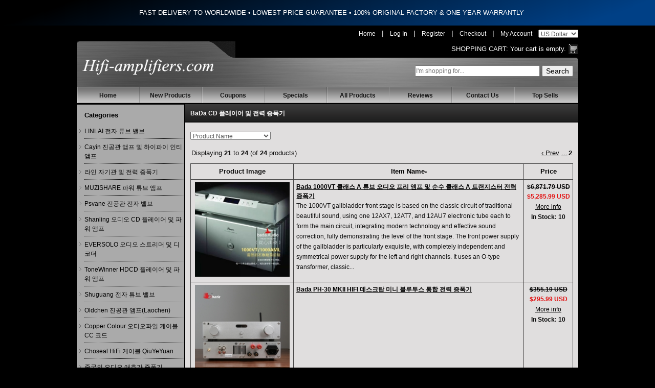

--- FILE ---
content_type: text/html; charset=utf-8
request_url: https://www.hifi-amplifiers.com/ko/bada-cd-player-power-amplifier-c-76/?page=2
body_size: 23720
content:
<!DOCTYPE html>
<html dir="ltr" lang="en">
<head>
<title>BaDa CD 플레이어 및 전력 증폭기 : Welcome to hifi-amplifiers.com, HIFI Tube Amplifier online store for sale, Line Magnetic, Cayin , Willsenton, Muzishare,Oldchen Integrated Amplifier,Eversolo Streamer ,Linlai, Psvane Electronic tube,shanling CD Player, for Sale</title>
<meta http-equiv="Content-Type" content="text/html; charset=utf-8" />
<meta name="keywords" content="Line Magnetic, Cayin , Willsenton, Muzishare,Oldchen Integrated Amplifier,Eversolo Streamer ,Linlai, Psvane Electronic tube,shanling CD Player, for Sale BaDa CD 플레이어 및 전력 증폭기" />
<meta name="description" content="Welcome to hifi-amplifiers.com, HIFI Tube Amplifier online store for sale : BaDa CD 플레이어 및 전력 증폭기" />
<meta http-equiv="imagetoolbar" content="no" />

<link rel="icon" href="favicon.ico" type="image/x-icon" />
<link rel="shortcut icon" href="favicon.ico" type="image/x-icon" />

<base href="https://www.hifi-amplifiers.com/" />
<link rel="canonical" href="https://www.hifi-amplifiers.com/ko/bada-cd-player-power-amplifier-c-76/" />
<link rel="alternate" href="https://www.hifi-amplifiers.com/bada-cd-player-power-amplifier-c-76/" hreflang="x-default" />
<link rel="alternate" href="https://www.hifi-amplifiers.com/en/bada-cd-player-power-amplifier-c-76/" hreflang="en" />
<link rel="alternate" href="https://www.hifi-amplifiers.com/de/bada-cd-player-power-amplifier-c-76/" hreflang="de" />
<link rel="alternate" href="https://www.hifi-amplifiers.com/ru/bada-cd-player-power-amplifier-c-76/" hreflang="ru" />
<link rel="alternate" href="https://www.hifi-amplifiers.com/fr/bada-cd-player-power-amplifier-c-76/" hreflang="fr" />
<link rel="alternate" href="https://www.hifi-amplifiers.com/es/bada-cd-player-power-amplifier-c-76/" hreflang="es" />
<link rel="alternate" href="https://www.hifi-amplifiers.com/it/bada-cd-player-power-amplifier-c-76/" hreflang="it" />
<link rel="alternate" href="https://www.hifi-amplifiers.com/ko/bada-cd-player-power-amplifier-c-76/" hreflang="ko" />

<link rel="stylesheet" type="text/css" href="includes/templates/hifiampl/css/stylesheet.css?v=1768989429" />
<script type="text/javascript" src="includes/templates/hifiampl/jscript/jscript_jquery-1.6.1.min.js"></script>
<!--Banner script here!--> 

<!-- Google tag (gtag.js) -->
<script async src="https://www.googletagmanager.com/gtag/js?id=G-NFEMJNQ368"></script>
<script>
  window.dataLayer = window.dataLayer || [];
  function gtag(){dataLayer.push(arguments);}
  gtag('js', new Date());

  gtag('config', 'G-NFEMJNQ368');
</script>

</head>


<body>




<div class="announcement">
  <span class="font-medium" style="font-size: 13px;">FAST DELIVERY TO WORLDWIDE  •  LOWEST PRICE GUARANTEE  •  100% ORIGINAL FACTORY & ONE YEAR WARRANTLY</span>
</div>
<div class="container">


<!-- start header -->
<div id="header">
  	<div id="hdr-right">
     	<div id="hdr-social">
         	        	<a class="link" href="/">Home</a> | 
                        	<a class="link" href="https://www.hifi-amplifiers.com/index.php?main_page=login">Log In</a> | 
            	<a class="link" href="https://www.hifi-amplifiers.com/index.php?main_page=create_account">Register</a> | 
						<a class="link" href="https://www.hifi-amplifiers.com/index.php?main_page=checkout_shipping">Checkout</a> | 
			<a class="link" href="https://www.hifi-amplifiers.com/index.php?main_page=account">My Account</a>

						<select name="currency"  id="setcurrency" onchange="set_currency(this.value)">
							  	<option value="USD" selected="selected" >US Dollar</option>
							  	<option value="EUR" >Euro</option>
							  	<option value="GBP" >GB Pound</option>
							</select>
    	</div>
        <script type="text/javascript">
	        function set_currency(currency){
	            $.get("https://www.hifi-amplifiers.com",{currency:currency,change_money:"change_money"},function(data){
	                  window.location.reload();
	                }
	            );
	        }
	    </script>
	    <div class="cart">
		      <span><a href="https://www.hifi-amplifiers.com/shopping_cart.html">Shopping Cart:</a></span>
		      			  Your cart is empty.
		  	  		</div>
		<div class="clear"></div>
  	</div>
  	<div class="row">
	<div class="tail">
    <div class="right-bg">
    	<div class="container">
    		<div class="top-search">
				<form name="quick_find_header" action="https://www.hifi-amplifiers.com/index.php?main_page=advanced_search_result" method="get" class="form-horizontal"><input type="hidden" name="main_page" value="advanced_search_result" />				<input name="keyword" id="searchtext" placeholder="I'm shopping for..." type="text" onKeyUp="ProductSuggest(this);" />
				<input type="submit" name="search" value="Search" />
				</form>
				<div class="clearfix"></div>
		  	</div>
		  	<div class="logo">
	    		<a href="https://www.hifi-amplifiers.com/">
			      <img src="includes/templates/hifiampl/images/logo.png" alt="Hifi-amplifiers , Enjoy Better Sound Quality" title=" Hifi-amplifiers , Enjoy Better Sound Quality " width="320" height="50" id="hdr-logo" />			  	</a>
	    	</div>
	    	<div class="clear"></div>
    	</div>
    </div>
	</div>
	</div>
</div>
<style type="text/css">
	.announcement {
	    min-height: 50px;
	    background: #000;
	    color: #fff;
	    background-image: linear-gradient(160deg, #000 10%, #004086 90%);
	    overflow: hidden;
	    color: #fff;
	    text-align: center;
	    align-items: center;
	    display: flex;
	    justify-content: center;
	    line-height: 20px;
	    max-height: 40px;
	    padding-left: 1rem;
	}
	#searchtext{
		width:240px;padding:0px;line-height:18px;height:18px;
	}
	
	.currency{float:right;}
	#search {margin-top:10px;float: right;}
	#search form{margin-bottom:0;}
	#search select{margin-bottom:0;width:auto;padding:2px 5px;height:24px;line-height:24px;}
	#hdr-social{
		color: #FFF;
	}

	#hdr-social a.link{
		color: #FFFFFF;
		margin: 0px 8px;
		font-size: 12px;
	}
	#hdr-social a:hover{
		text-decoration:underline;
	}
	#hdr-social .cart a:hover{
		text-decoration: underline;
	}
	#hdr-social span{color: #FFF;font-size:11px;}
	#currencies_form{display: inline-block;margin: 0;}
	#selectLanguage{
	  text-align: center;
	  background: #666;
	}

	#selectLanguage a{
	  display: inline-block;
	  color: #FFF;
	  line-height: 22px;
	  height: 22px;
	  padding: 3px 9px;
	  font-size: 12px;
	}
	#selectLanguage a img{
	  margin: 0px 5px 0 0;
	  height: 13px;
	}
	</style>
<!-- navbar -->
<div class="menu">
    <div class="menu">
      	<div id="navEZPagesTop">
      		<ul>
      			<li class="li_un"><a href="https://www.hifi-amplifiers.com/">Home</a></li>
      			<li><a href="https://www.hifi-amplifiers.com/ko/products_new.html">New Products</a></li>
				<li><a href="https://www.hifi-amplifiers.com/discount_coupon.html">Coupons</a></li>
      			<li><a href="https://www.hifi-amplifiers.com/ko/specials.html">Specials</a></li>
      			<li><a href="https://www.hifi-amplifiers.com/ko/products_all.html">All Products</a></li>
      			<li><a href="https://www.hifi-amplifiers.com/reviews.html">Reviews</a></li>
      			<li><a href="https://www.hifi-amplifiers.com/contact_us.html">Contact Us</a></li>
      			<li><a href="https://www.hifi-amplifiers.com/index.php?main_page=top_sells">Top Sells</a></li>
      		</ul>
      	</div>
    </div>
</div>
<style type="text/css">
#sidebar {
    border-top: 2px solid #333;
}
.why-buy-from-us {
    border-top: 2px solid #333;
}
</style>
<!--bof-header logo and navigation display-->
<div id="content" class="clearfix">

<div id="sidebar" class="pull-left">

<div class="title-left">
    <h4 class="taxonomy-root" style="font-weight: bold;">Categories</h4>
</div>


<div class="module-cnt border">
    <ul class="taxons-list">
        		<li  ><a href="https://www.hifi-amplifiers.com/ko/linlai-electronic-tube-valve-c-131/" >LINLAI 전자 튜브 밸브</a></li>
				<li  ><a href="https://www.hifi-amplifiers.com/ko/cayin-tube-amp-hifi-integrated-amplifier-c-103/" >Cayin 진공관 앰프 및 하이파이 인티앰프</a></li>
				<li  ><a href="https://www.hifi-amplifiers.com/ko/line-magnetic-tube-power-amplifier-c-94/" >라인 자기관 및 전력 증폭기</a></li>
				<li  ><a href="https://www.hifi-amplifiers.com/ko/muzishare-power-tube-amp-c-80/" >MUZISHARE 파워 튜브 앰프</a></li>
				<li  ><a href="https://www.hifi-amplifiers.com/ko/psvane-vacuum-tube-electronic-valve-c-67/" >Psvane 진공관 전자 밸브</a></li>
				<li  ><a href="https://www.hifi-amplifiers.com/ko/shanling-auido-cd-player-power-amp-c-73/" >Shanling 오디오 CD 플레이어 및 파워 앰프</a></li>
				<li  ><a href="https://www.hifi-amplifiers.com/ko/eversolo-audio-streamers-decoder-c-134/" >EVERSOLO 오디오 스트리머 및 디코더</a></li>
				<li  ><a href="https://www.hifi-amplifiers.com/ko/tonewinner-hdcd-player-power-amp-c-90/" >ToneWinner HDCD 플레이어 및 파워 앰프</a></li>
				<li  ><a href="https://www.hifi-amplifiers.com/ko/shuguang-electronic-tube-valve-c-68/" >Shuguang 전자 튜브 밸브</a></li>
				<li  ><a href="https://www.hifi-amplifiers.com/ko/oldchen-tube-amplifierslaochen-c-118/" >Oldchen 진공관 앰프(Laochen)</a></li>
				<li  ><a href="https://www.hifi-amplifiers.com/ko/copper-colour-audiophile-cable-cc-cords-c-113/" >Copper Colour 오디오파일 케이블 CC 코드</a></li>
				<li  ><a href="https://www.hifi-amplifiers.com/ko/choseal-hifi-cables-qiuyeyuan-c-66/" >Choseal HiFi 케이블 QiuYeYuan</a></li>
				<li  ><a href="https://www.hifi-amplifiers.com/ko/audiophile-amplifier-from-china-c-129/" >중국의 오디오 애호가 증폭기</a></li>
				<li  ><a href="https://www.hifi-amplifiers.com/ko/yaqin-tube-audio-amp-cd-player-c-71/" >Yaqin 튜브 오디오 앰프 및 CD 플레이어</a></li>
				<li  ><a href="https://www.hifi-amplifiers.com/ko/boyuu-audio-reisong-hifi-tube-amplifier-c-88/" >Boyuu Audio Reisong 하이파이 진공관 앰프</a></li>
				<li  ><a href="https://www.hifi-amplifiers.com/ko/xiangsheng-valve-amplifier-dac-c-65/" >XiangSheng 밸브 증폭기 및 DAC</a></li>
				<li  ><a href="https://www.hifi-amplifiers.com/ko/jungson-audio-cd-player-amplifiers-c-105/" >JungSon 오디오 CD 플레이어 및 앰프</a></li>
				<li  ><a href="https://www.hifi-amplifiers.com/ko/plug-plus-alloy-wall-plug-c-147/" >PLUG PLUS Alloy Wall Plug</a></li>
				<li  ><a href="https://www.hifi-amplifiers.com/ko/rftlys-tube-amplifier-headphone-c-101/" >RFTLYS 진공관 앰프 및 헤드폰</a></li>
				<li class='selected' ><a href="https://www.hifi-amplifiers.com/ko/bada-cd-player-power-amplifier-c-76/" class='selected'>BaDa CD 플레이어 및 전력 증폭기</a></li>
				<li  ><a href="https://www.hifi-amplifiers.com/ko/orsefon-tube-preamp-amplifier-c-144/" >ORSEFON tube preamp & amplifier</a></li>
				<li  style="display:none;"><a href="https://www.hifi-amplifiers.com/ko/gw-power-filter-socket-c-77/" >G&W 전원 필터 소켓</a></li>
				<li  ><a href="https://www.hifi-amplifiers.com/ko/smsl-audio-dac-headphone-amplifier-c-121/" >SMSL 오디오 DAC 및 헤드폰 앰프</a></li>
				<li  ><a href="https://www.hifi-amplifiers.com/ko/0pera-lp-vinyl-turntable-c-148/" >0pera LP Vinyl Turntable</a></li>
				<li  style="display:none;"><a href="https://www.hifi-amplifiers.com/ko/wst-tube-amplifier-c-143/" >WST tube amplifier</a></li>
				<li  ><a href="https://www.hifi-amplifiers.com/ko/shengya-cd-player-power-amplifier-c-106/" >Shengya CD 플레이어 및 파워 앰프</a></li>
				<li  ><a href="https://www.hifi-amplifiers.com/ko/full-music-electronic-tube-valve-c-142/" >Full Music Electronic tube valve</a></li>
				<li  style="display:none;"><a href="https://www.hifi-amplifiers.com/ko/xindak-hifi-power-amplifier-dac-c-108/" >Xindak HIFI 전력 증폭기 및 DAC</a></li>
				<li  ><a href="https://www.hifi-amplifiers.com/ko/viborg-filter-power-socket-c-123/" >Viborg 필터 전원 소켓</a></li>
				<li  ><a href="https://www.hifi-amplifiers.com/ko/et-hifi-audio-rack-c-104/" >E&T 하이파이 오디오 랙</a></li>
		    </ul>
</div>

<!-- top sells -->
<div class="title-left" style="padding-top:2px;">
    <h4 class="taxonomy-root"><b>Top Sells</b></h4>
</div>
<div class="toporders">
	<ul id="topsell">
		
	</ul>
</div>

<!-- new arrival -->
<div class="title-left" style="padding-top:2px;">
    <h4 class="taxonomy-root"><b>New Arrival</b></h4>
</div>
<div class="toporders">
	<ul id="newarrival">
		
	</ul>
</div></div>


<!-- bof  breadcrumb -->


<!-- eof breadcrumb -->

<div class="centerColumn" id="indexProductList">

<h1 id="productListHeading" style="margin-top: 0px;">BaDa CD 플레이어 및 전력 증폭기</h1>



<div class="clearBoth"></div>

<div id="productListing">
<div id="sorter">
<form name="sorter_form" action="https://www.hifi-amplifiers.com/ko/" method="get"><input type="hidden" name="main_page" value="index" />    <select name="disp_order" onchange="this.form.submit();" id="disp-order-sorter">
    <option value="1" >Product Name</option>
    <option value="2" >Product Name - desc</option>
    <option value="3" >Price - low to high</option>
    <option value="4" >Price - high to low</option>
    <option value="5" >Model</option>
    <option value="6" >Date Added - New to Old</option>
    <option value="7" >Date Added - Old to New</option>
    </select>
  </form>
</div>
<div id="productsListingTopNumber" class="navSplitPagesResult back">Displaying <strong>21</strong> to <strong>24</strong> (of <strong>24</strong> products)</div>
<div id="productsListingListingTopLinks" class="navSplitPagesLinks forward"><a href="https://www.hifi-amplifiers.com/ko/bada-cd-player-power-amplifier-c-76/?page=1&amp;sort=20a" title=" Previous Page ">‹&nbsp;Prev</a><a href="https://www.hifi-amplifiers.com/ko/bada-cd-player-power-amplifier-c-76/?page=1&amp;sort=20a" title=" Previous Set of 1 Pages ">...</a><strong class="current">2</strong></div>
<div class="clearBoth"></div>

<table border="0" cellspacing="0" cellpadding="0" id="cat76Table" class="tabTable">
  <tr  class="productListing-rowheading">
   <th class="productListing-heading" align="center" width="180" scope="col" id="listCell0-0">Product Image</th>
   <th class="productListing-heading" scope="col" id="listCell0-1"><a href="https://www.hifi-amplifiers.com/ko/bada-cd-player-power-amplifier-c-76/?page=1&amp;sort=2a" title="Sort products descendingly by Item Name" class="productListing-heading">Item Name-</a></th>
   <th class="productListing-heading" align="right" width="75" scope="col" id="listCell0-2"><a href="https://www.hifi-amplifiers.com/ko/bada-cd-player-power-amplifier-c-76/?page=1&amp;sort=3a" title="Sort products ascendingly by Price" class="productListing-heading">Price</a></th>
  </tr>
  <tr  class="productListing-odd">
   <td class="productListing-data" align="center"><a class="pimg" href="https://www.hifi-amplifiers.com/ko/bada-cd-player-power-amplifier-c-76/bada-1000vt-class-a-tube-audio-preamplifier-pure-class-a-transistor-power-amplifier-p-5939.html"><img src="https://www.hifi-amplifiers.com/images/products/5939/bada-1000vt-class-a-tube-audio-pre-amplifier-pure-class-a-transistor-power-amplifier_168734993143.jpg" alt="Bada 1000VT 클래스 A 튜브 오디오 프리 앰프 및 순수 클래스 A 트랜지스터 전력 증폭기" title=" Bada 1000VT 클래스 A 튜브 오디오 프리 앰프 및 순수 클래스 A 트랜지스터 전력 증폭기 " class="listingProductImage" /></a></td>
   <td class="productListing-data"><h3 class="itemTitle"><a href="https://www.hifi-amplifiers.com/ko/bada-cd-player-power-amplifier-c-76/bada-1000vt-class-a-tube-audio-preamplifier-pure-class-a-transistor-power-amplifier-p-5939.html">Bada 1000VT 클래스 A 튜브 오디오 프리 앰프 및 순수 클래스 A 트랜지스터 전력 증폭기</a></h3><div class="listingDescription">The 1000VT gallbladder front stage is based on the classic circuit of traditional beautiful sound, using one 12AX7, 12AT7, and 12AU7 electronic tube each to form the main circuit, integrating modern technology and effective sound correction, fully demonstrating the level of the front stage. The front power supply of the gallbladder is particularly exquisite, with completely independent and symmetrical power supply for the left and right channels. It uses an O-type transformer, classic...</div></td>
   <td class="productListing-data" align="center"><span class="normalprice">$6,871.79&nbsp;USD</span><span class="productSpecialPrice">$5,285.99&nbsp;USD</span><br /><a href="https://www.hifi-amplifiers.com/ko/bada-cd-player-power-amplifier-c-76/bada-1000vt-class-a-tube-audio-preamplifier-pure-class-a-transistor-power-amplifier-p-5939.html"> More info</a><br /><b>In Stock: 10</b><br /></td>
  </tr>
  <tr  class="productListing-even">
   <td class="productListing-data" align="center"><a class="pimg" href="https://www.hifi-amplifiers.com/ko/bada-cd-player-power-amplifier-c-76/bada-ph30-mkii-hifi-desktop-mini-bluetooth-integrated-power-amplifier-p-5965.html"><img src="https://www.hifi-amplifiers.com/images/products/5965/bada-ph-30mkii-hifi-desktop-mini-bluetooth-intergrated-power-amplifier_1695166560312.jpg" alt="Bada PH-30 MKII HIFI 데스크탑 미니 블루투스 통합 전력 증폭기" title=" Bada PH-30 MKII HIFI 데스크탑 미니 블루투스 통합 전력 증폭기 " class="listingProductImage" /></a></td>
   <td class="productListing-data"><h3 class="itemTitle"><a href="https://www.hifi-amplifiers.com/ko/bada-cd-player-power-amplifier-c-76/bada-ph30-mkii-hifi-desktop-mini-bluetooth-integrated-power-amplifier-p-5965.html">Bada PH-30 MKII HIFI 데스크탑 미니 블루투스 통합 전력 증폭기</a></h3><div class="listingDescription">&nbsp;                               &nbsp;</div></td>
   <td class="productListing-data" align="center"><span class="normalprice">$355.19&nbsp;USD</span><span class="productSpecialPrice">$295.99&nbsp;USD</span><br /><a href="https://www.hifi-amplifiers.com/ko/bada-cd-player-power-amplifier-c-76/bada-ph30-mkii-hifi-desktop-mini-bluetooth-integrated-power-amplifier-p-5965.html"> More info</a><br /><b>In Stock: 10</b><br /></td>
  </tr>
  <tr  class="productListing-odd">
   <td class="productListing-data" align="center"><a class="pimg" href="https://www.hifi-amplifiers.com/ko/bada-cd-player-power-amplifier-c-76/bada-hp33-speaker-loudspeaker-cable-banana-plug-25-meter-pair-p-674.html"><img src="https://www.hifi-amplifiers.com/images/products/674/small/160919021123_445.jpg" alt="BADA HP-33 스피커 확성기 케이블 바나나 플러그 2.5미터 쌍" title=" BADA HP-33 스피커 확성기 케이블 바나나 플러그 2.5미터 쌍 " class="listingProductImage" /></a></td>
   <td class="productListing-data"><h3 class="itemTitle"><a href="https://www.hifi-amplifiers.com/ko/bada-cd-player-power-amplifier-c-76/bada-hp33-speaker-loudspeaker-cable-banana-plug-25-meter-pair-p-674.html">BADA HP-33 스피커 확성기 케이블 바나나 플러그 2.5미터 쌍</a></h3><div class="listingDescription">Feature: HP-33 speaker cable is the high end product of high-fidelity cables. Wire use high-purity single crystal oxygen-free copper, each wire is composed by a grain of crystal; the internal has no crystal interface, reducing the collision loss and distortion at the time of signal transmission, smooth audio signal. Will also reduce interference generated by the signal fluctuations, treble is fine, clear. Cross-section of cable use patent technology of five-star-shaped, high-purity single...</div></td>
   <td class="productListing-data" align="center"><span class="normalprice">$241.79&nbsp;USD</span><span class="productSpecialPrice">$185.99&nbsp;USD</span><br /><a href="https://www.hifi-amplifiers.com/ko/bada-cd-player-power-amplifier-c-76/bada-hp33-speaker-loudspeaker-cable-banana-plug-25-meter-pair-p-674.html"> More info</a><br /><b>In Stock: 5</b><br /></td>
  </tr>
  <tr  class="productListing-even">
   <td class="productListing-data" align="center"><a class="pimg" href="https://www.hifi-amplifiers.com/ko/bada-cd-player-power-amplifier-c-76/bada-hq6800-hifi-audiophile-power-filter-plant-socket-outlet-audiophile-power-cable-us-plug-p-5699.html"><img src="https://www.hifi-amplifiers.com/images/products/5699/bada-hq6800-hifi-audiophile-power-filter-plant-socket-outlet-audiophile-power-cable-us-plug_1629218819965.jpg" alt="Bada HQ6800 HIFI Audiophile 전원 필터 플랜트 소켓 콘센트 및 Audiophile 전원 케이블 US 플러그" title=" Bada HQ6800 HIFI Audiophile 전원 필터 플랜트 소켓 콘센트 및 Audiophile 전원 케이블 US 플러그 " class="listingProductImage" /></a></td>
   <td class="productListing-data"><h3 class="itemTitle"><a href="https://www.hifi-amplifiers.com/ko/bada-cd-player-power-amplifier-c-76/bada-hq6800-hifi-audiophile-power-filter-plant-socket-outlet-audiophile-power-cable-us-plug-p-5699.html">Bada HQ6800 HIFI Audiophile 전원 필터 플랜트 소켓 콘센트 및 Audiophile 전원 케이블 US 플러그</a></h3><div class="listingDescription">Main parameters: Weight: 7kg Maximum load: 15A Size: 170 * 122 * 371mm     &nbsp; &nbsp;</div></td>
   <td class="productListing-data" align="center"><span class="normalprice">$696.79&nbsp;USD</span><span class="productSpecialPrice">$535.99&nbsp;USD</span><br /><a href="https://www.hifi-amplifiers.com/ko/bada-cd-player-power-amplifier-c-76/bada-hq6800-hifi-audiophile-power-filter-plant-socket-outlet-audiophile-power-cable-us-plug-p-5699.html"> More info</a><br /><b>In Stock: 10</b><br /></td>
  </tr>
 
</table>
<div id="productsListingBottomNumber" class="navSplitPagesResult back">Displaying <strong>21</strong> to <strong>24</strong> (of <strong>24</strong> products)</div>
<div  id="productsListingListingBottomLinks" class="navSplitPagesLinks forward"><a href="https://www.hifi-amplifiers.com/ko/bada-cd-player-power-amplifier-c-76/?page=1&amp;sort=20a" title=" Previous Page ">‹&nbsp;Prev</a><a href="https://www.hifi-amplifiers.com/ko/bada-cd-player-power-amplifier-c-76/?page=1&amp;sort=20a" title=" Previous Set of 1 Pages ">...</a><strong class="current">2</strong></div>
<div class="clearBoth"></div>

</div>

</div>

</div>

<!-- footer -->
<footer>
<div id="ftr-cnt" class="clearfix">
 	<div class="menu">
	    <a href="/">Home</a>| 
	    <a href="https://www.hifi-amplifiers.com/ko/products_new.html">New Products</a> | 
	    <a href="https://www.hifi-amplifiers.com/ko/specials.html">Specials</a> | 
	    <a href="https://www.hifi-amplifiers.com/ko/products_all.html">All Products</a> | 
	    <a href="https://www.hifi-amplifiers.com/reviews.html">Reviews</a> | 
	    <a href="https://www.hifi-amplifiers.com/contact_us.html">Contact Us</a> | 
	    <a href="https://www.hifi-amplifiers.com/shippinginfo.html">Shipping Policy</a> | 
	    <a href="https://www.hifi-amplifiers.com/index.php?main_page=top_sells">Top Sells</a>
	</div>
 	<div id="ftr-copyright">Copyright © 2016&nbsp;Hifi-Amplifiers, LLC - All rights reserved. <a href="https://www.hifi-amplifiers.com/feed/Hifi-Amplifiers_products_en.xml" rel="nofollow"><img src="includes/templates/hifiampl/images/feed-icon.gif" style="border-radius: 2px;vertical-align: top;" alt="RSS Feed" /></a></div>
 	<div class="clear"></div>
</div>
</footer></div>

<script type="text/javascript">
$(function(){
	$.ajax({
		type: 'POST',
		url: "get_data.php",
		data: {'myaction':'get_top_sell'},
		dataType: "json",
		success: function(result){
			$("#topsell").html(result.top_str);
			$("#recentorders").html(result.rece_str);
			$("#newarrival").html(result.new_str);
		}
	});
})
</script>

</body>
</html></html>
